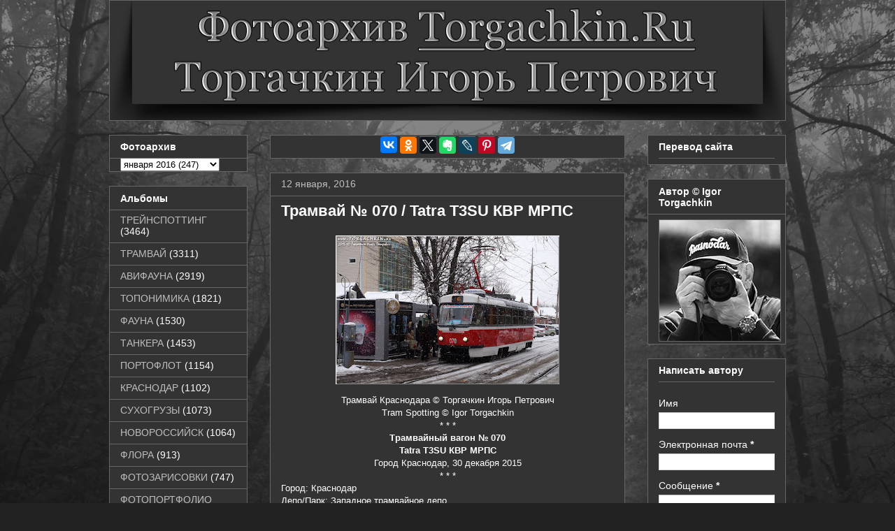

--- FILE ---
content_type: text/html; charset=UTF-8
request_url: https://www.torgachkin.ru/2016/01/070-tatra-t3su.html
body_size: 15962
content:
<!DOCTYPE html>
<html class='v2' dir='ltr' xmlns='http://www.w3.org/1999/xhtml' xmlns:b='http://www.google.com/2005/gml/b' xmlns:data='http://www.google.com/2005/gml/data' xmlns:expr='http://www.google.com/2005/gml/expr'>
<head>
<link href='https://www.blogger.com/static/v1/widgets/335934321-css_bundle_v2.css' rel='stylesheet' type='text/css'/>
<script type='text/javascript'><![CDATA[<!--/*<body>
  <b:section id="navbar" class="navbar" maxwidgets="1" showaddelement="no">
    <b:widget type="Navbar" id="Navbar1" locked="yes"/>
  </b:section>
*/-->]]></script>
<meta content='IE=EmulateIE7' http-equiv='X-UA-Compatible'/>
<meta content='width=1100' name='viewport'/>
<meta content='text/html; charset=UTF-8' http-equiv='Content-Type'/>
<meta content='blogger' name='generator'/>
<link href='https://www.torgachkin.ru/favicon.ico' rel='icon' type='image/x-icon'/>
<link href='https://www.torgachkin.ru/2016/01/070-tatra-t3su.html' rel='canonical'/>
<link rel="alternate" type="application/atom+xml" title="Фотоархив Торгачкин Игорь Петрович &#169; Igor Torgachkin Photo Archive - Atom" href="https://www.torgachkin.ru/feeds/posts/default" />
<link rel="alternate" type="application/rss+xml" title="Фотоархив Торгачкин Игорь Петрович &#169; Igor Torgachkin Photo Archive - RSS" href="https://www.torgachkin.ru/feeds/posts/default?alt=rss" />
<link rel="service.post" type="application/atom+xml" title="Фотоархив Торгачкин Игорь Петрович &#169; Igor Torgachkin Photo Archive - Atom" href="https://www.blogger.com/feeds/7238524114670716551/posts/default" />

<link rel="alternate" type="application/atom+xml" title="Фотоархив Торгачкин Игорь Петрович &#169; Igor Torgachkin Photo Archive - Atom" href="https://www.torgachkin.ru/feeds/1201551914665083137/comments/default" />
<!--Can't find substitution for tag [blog.ieCssRetrofitLinks]-->
<link href='https://blogger.googleusercontent.com/img/b/R29vZ2xl/AVvXsEgwNkRUUQslpayw-2OrgBuOhAZkHzsg_O7zPCES-DvaUyjbKgKYq41ChfnwK0q7pdqPidgjkLLTyU1S9mtsxbGD1rytsAkbSUXe8fDLRa-8zQZHQ9SY6hTKrFbWZLDPjhYt2f-0ZNIbA2Rj/s320/Torgachkin%253DB37%253D8-DSC05766.jpg' rel='image_src'/>
<meta content='https://www.torgachkin.ru/2016/01/070-tatra-t3su.html' property='og:url'/>
<meta content='Трамвай № 070 / Tatra T3SU КВР МРПС' property='og:title'/>
<meta content='Фотоархив, Торгачкин Игорь Петрович, Igor Torgachkin, Photo Archive, Новороссийск, Краснодар,' property='og:description'/>
<meta content='https://blogger.googleusercontent.com/img/b/R29vZ2xl/AVvXsEgwNkRUUQslpayw-2OrgBuOhAZkHzsg_O7zPCES-DvaUyjbKgKYq41ChfnwK0q7pdqPidgjkLLTyU1S9mtsxbGD1rytsAkbSUXe8fDLRa-8zQZHQ9SY6hTKrFbWZLDPjhYt2f-0ZNIbA2Rj/w1200-h630-p-k-no-nu/Torgachkin%253DB37%253D8-DSC05766.jpg' property='og:image'/>
<title>Фотоархив Торгачкин Игорь Петрович &#169; Igor Torgachkin Photo Archive: Трамвай &#8470; 070 / Tatra T3SU КВР МРПС</title>
<style id='page-skin-1' type='text/css'><!--
/*
-----------------------------------------------
Blogger Template Style
Name:     Awesome Inc.
Designer: Tina Chen
URL:      tinachen.org
----------------------------------------------- */
.feed-links {display: none; }
img.big {
cursor: pointer;
max-width: 500px;
}
img.big:hover {
max-width: none;
}
/* Variable definitions
====================
<Variable name="keycolor" description="Main Color" type="color" default="#ffffff"/>
<Group description="Page" selector="body">
<Variable name="body.font" description="Font" type="font"
default="normal normal 13px Arial, Tahoma, Helvetica, FreeSans, sans-serif"/>
<Variable name="body.background.color" description="Background Color" type="color" default="#000000"/>
<Variable name="body.text.color" description="Text Color" type="color" default="#ffffff"/>
</Group>
<Group description="Links" selector=".main-inner">
<Variable name="link.color" description="Link Color" type="color" default="#888888"/>
<Variable name="link.visited.color" description="Visited Color" type="color" default="#444444"/>
<Variable name="link.hover.color" description="Hover Color" type="color" default="#cccccc"/>
</Group>
<Group description="Blog Title" selector=".header h1">
<Variable name="header.font" description="Title Font" type="font"
default="normal bold 40px Arial, Tahoma, Helvetica, FreeSans, sans-serif"/>
<Variable name="header.text.color" description="Title Color" type="color" default="#ffffff" />
<Variable name="header.background.color" description="Header Background" type="color" default="transparent" />
</Group>
<Group description="Blog Description" selector=".header .description">
<Variable name="description.font" description="Font" type="font"
default="normal normal 14px Arial, Tahoma, Helvetica, FreeSans, sans-serif"/>
<Variable name="description.text.color" description="Text Color" type="color"
default="#ffffff" />
</Group>
<Group description="Tabs Text" selector=".tabs-inner .widget li a">
<Variable name="tabs.font" description="Font" type="font"
default="normal bold 14px Arial, Tahoma, Helvetica, FreeSans, sans-serif"/>
<Variable name="tabs.text.color" description="Text Color" type="color" default="#ffffff"/>
<Variable name="tabs.selected.text.color" description="Selected Color" type="color" default="#ffffff"/>
</Group>
<Group description="Tabs Background" selector=".tabs-outer .PageList">
<Variable name="tabs.background.color" description="Background Color" type="color" default="#141414"/>
<Variable name="tabs.selected.background.color" description="Selected Color" type="color" default="#444444"/>
<Variable name="tabs.border.color" description="Border Color" type="color" default="#666666"/>
</Group>
<Group description="Date Header" selector=".main-inner .widget h2.date-header, .main-inner .widget h2.date-header span">
<Variable name="date.font" description="Font" type="font"
default="normal normal 14px Arial, Tahoma, Helvetica, FreeSans, sans-serif"/>
<Variable name="date.text.color" description="Text Color" type="color" default="#666666"/>
<Variable name="date.border.color" description="Border Color" type="color" default="#666666"/>
</Group>
<Group description="Post Title" selector="h3.post-title, h4, h3.post-title a">
<Variable name="post.title.font" description="Font" type="font"
default="normal bold 22px Arial, Tahoma, Helvetica, FreeSans, sans-serif"/>
<Variable name="post.title.text.color" description="Text Color" type="color" default="#ffffff"/>
</Group>
<Group description="Post Background" selector=".post">
<Variable name="post.background.color" description="Background Color" type="color" default="#333333" />
<Variable name="post.border.color" description="Border Color" type="color" default="#666666" />
<Variable name="post.border.bevel.color" description="Bevel Color" type="color" default="#666666"/>
</Group>
<Group description="Gadget Title" selector="h2">
<Variable name="widget.title.font" description="Font" type="font"
default="normal bold 14px Arial, Tahoma, Helvetica, FreeSans, sans-serif"/>
<Variable name="widget.title.text.color" description="Text Color" type="color" default="#ffffff"/>
</Group>
<Group description="Gadget Text" selector=".sidebar .widget">
<Variable name="widget.font" description="Font" type="font"
default="normal normal 14px Arial, Tahoma, Helvetica, FreeSans, sans-serif"/>
<Variable name="widget.text.color" description="Text Color" type="color" default="#ffffff"/>
<Variable name="widget.alternate.text.color" description="Alternate Color" type="color" default="#666666"/>
</Group>
<Group description="Gadget Links" selector=".sidebar .widget">
<Variable name="widget.link.color" description="Link Color" type="color" default="#bebebe"/>
<Variable name="widget.link.visited.color" description="Visited Color" type="color" default="#bebebe"/>
<Variable name="widget.link.hover.color" description="Hover Color" type="color" default="#bebebe"/>
</Group>
<Group description="Gadget Background" selector=".sidebar .widget">
<Variable name="widget.background.color" description="Background Color" type="color" default="#141414"/>
<Variable name="widget.border.color" description="Border Color" type="color" default="#222222"/>
<Variable name="widget.border.bevel.color" description="Bevel Color" type="color" default="#000000"/>
</Group>
<Group description="Sidebar Background" selector=".column-left-inner .column-right-inner">
<Variable name="widget.outer.background.color" description="Background Color" type="color" default="transparent" />
</Group>
<Group description="Images" selector=".main-inner">
<Variable name="image.background.color" description="Background Color" type="color" default="transparent"/>
<Variable name="image.border.color" description="Border Color" type="color" default="transparent"/>
</Group>
<Group description="Feed" selector=".blog-feeds">
<Variable name="feed.text.color" description="Text Color" type="color" default="#ffffff"/>
</Group>
<Group description="Feed Links" selector=".blog-feeds">
<Variable name="feed.link.color" description="Link Color" type="color" default="#bebebe"/>
<Variable name="feed.link.visited.color" description="Visited Color" type="color" default="#bebebe"/>
<Variable name="feed.link.hover.color" description="Hover Color" type="color" default="#bebebe"/>
</Group>
<Group description="Pager" selector=".blog-pager">
<Variable name="pager.background.color" description="Background Color" type="color" default="#333333" />
</Group>
<Group description="Footer" selector=".footer-outer">
<Variable name="footer.background.color" description="Background Color" type="color" default="#333333" />
<Variable name="footer.text.color" description="Text Color" type="color" default="#ffffff" />
</Group>
<Variable name="title.shadow.spread" description="Title Shadow" type="length" default="-1px"/>
<Variable name="body.background" description="Body Background" type="background"
color="#222222"
default="$(color) none repeat scroll top left"/>
<Variable name="body.background.gradient.cap" description="Body Gradient Cap" type="url"
default="none"/>
<Variable name="body.background.size" description="Body Background Size" type="string" default="auto"/>
<Variable name="tabs.background.gradient" description="Tabs Background Gradient" type="url"
default="none"/>
<Variable name="header.background.gradient" description="Header Background Gradient" type="url" default="none" />
<Variable name="header.padding.top" description="Header Top Padding" type="length" default="22px" />
<Variable name="header.margin.top" description="Header Top Margin" type="length" default="0" />
<Variable name="header.margin.bottom" description="Header Bottom Margin" type="length" default="0" />
<Variable name="widget.padding.top" description="Widget Padding Top" type="length" default="8px" />
<Variable name="widget.padding.side" description="Widget Padding Side" type="length" default="15px" />
<Variable name="widget.outer.margin.top" description="Widget Top Margin" type="length" default="0" />
<Variable name="widget.outer.background.gradient" description="Gradient" type="url" default="none" />
<Variable name="widget.border.radius" description="Gadget Border Radius" type="length" default="0" />
<Variable name="outer.shadow.spread" description="Outer Shadow Size" type="length" default="0" />
<Variable name="date.header.border.radius.top" description="Date Header Border Radius Top" type="length" default="0" />
<Variable name="date.header.position" description="Date Header Position" type="length" default="30px" />
<Variable name="date.space" description="Date Space" type="length" default="20px" />
<Variable name="date.position" description="Date Float" type="string" default="static" />
<Variable name="date.padding.bottom" description="Date Padding Bottom" type="length" default="0" />
<Variable name="date.border.size" description="Date Border Size" type="length" default="0" />
<Variable name="date.background" description="Date Background" type="background" color="transparent"
default="$(color) none no-repeat scroll top left" />
<Variable name="date.first.border.radius.top" description="Date First top radius" type="length" default="0" />
<Variable name="date.last.space.bottom" description="Date Last Space Bottom" type="length"
default="20px" />
<Variable name="date.last.border.radius.bottom" description="Date Last bottom radius" type="length" default="0" />
<Variable name="post.first.padding.top" description="First Post Padding Top" type="length" default="0" />
<Variable name="image.shadow.spread" description="Image Shadow Size" type="length" default="0"/>
<Variable name="image.border.radius" description="Image Border Radius" type="length" default="0"/>
<Variable name="separator.outdent" description="Separator Outdent" type="length" default="15px" />
<Variable name="title.separator.border.size" description="Widget Title Border Size" type="length" default="1px" />
<Variable name="list.separator.border.size" description="List Separator Border Size" type="length" default="1px" />
<Variable name="shadow.spread" description="Shadow Size" type="length" default="0"/>
<Variable name="startSide" description="Side where text starts in blog language" type="automatic" default="left"/>
<Variable name="endSide" description="Side where text ends in blog language" type="automatic" default="right"/>
<Variable name="date.side" description="Side where date header is placed" type="string" default="right"/>
<Variable name="pager.border.radius.top" description="Pager Border Top Radius" type="length" default="0" />
<Variable name="pager.space.top" description="Pager Top Space" type="length" default="1em" />
<Variable name="footer.background.gradient" description="Background Gradient" type="url" default="none" />
*/
/* Content
----------------------------------------------- */
body {
font: normal normal 13px Arial, Tahoma, Helvetica, FreeSans, sans-serif;
color: #ffffff;
background: #222222 url(https://blogger.googleusercontent.com/img/b/R29vZ2xl/AVvXsEg2uwZm78HMvFrFxpRn1VPlrTxXSLXPWnx6C8s999BAdvzS63QamfPicpXwjcbOQ-y4jjE2mM4Bu0eQ6WOJ5_aAnegWk-VvjA4nV9mZE806wT6z6HEssWHrfihwH7F0sELQnVbAOb9N5MkaCalJXbacFnkrZ_pr8s67zja8yLbKo15qHUqZmUU1BI9B/s1600/torfon.jpg) no-repeat fixed top center;
background-size: cover;
}
html body .content-outer {
min-width: 0;
max-width: 100%;
width: 100%;
}
a:link {
text-decoration: none;
color: #bebebe;
}
a:visited {
text-decoration: none;
color: #bebebe;
}
a:hover {
text-decoration: underline;
color: #bebebe;
}
.body-fauxcolumn-outer .cap-top {
position: absolute;
z-index: 1;
height: 276px;
width: 100%;
background: transparent none repeat-x scroll top left;
_background-image: none;
}
/* Columns
----------------------------------------------- */
.content-inner {
padding: 0;
}
.header-inner .section {
margin: 0 16px;
}
.tabs-inner .section {
margin: 0 16px;
}
.main-inner {
padding-top: 20px;
}
.main-inner .column-center-inner,
.main-inner .column-left-inner,
.main-inner .column-right-inner {
padding: 0 5px;
}
*+html body .main-inner .column-center-inner {
margin-top: -20px;
}
#layout .main-inner .column-center-inner {
margin-top: 0;
}
/* Header
----------------------------------------------- */
.header-outer {
margin: 0 0 0 0;
background: transparent none repeat scroll 0 0;
}
.Header h1 {
font: normal bold 40px Arial, Tahoma, Helvetica, FreeSans, sans-serif;
color: #ffffff;
text-shadow: 0 0 -1px #000000;
}
.Header h1 a {
color: #ffffff;
}
.Header .description {
font: normal normal 14px Arial, Tahoma, Helvetica, FreeSans, sans-serif;
color: #ffffff;
}
.header-inner .Header .titlewrapper,
.header-inner .Header .descriptionwrapper {
padding-left: 0;
padding-right: 0;
margin-bottom: 0;
}
.header-inner .Header .titlewrapper {
padding-top: 22px;
}
/* Tabs
----------------------------------------------- */
.tabs-outer {
overflow: hidden;
position: relative;
background: transparent none repeat scroll 0 0;
}
#layout .tabs-outer {
overflow: visible;
}
.tabs-cap-top, .tabs-cap-bottom {
position: absolute;
width: 100%;
border-top: 1px solid transparent;
}
.tabs-cap-bottom {
bottom: 0;
}
.tabs-inner .widget li a {
display: inline-block;
margin: 0;
padding: .6em 1.5em;
font: normal bold 14px Arial, Tahoma, Helvetica, FreeSans, sans-serif;
color: #ffffff;
border-top: 1px solid transparent;
border-bottom: 1px solid transparent;
border-left: 1px solid transparent;
}
.tabs-inner .widget li:last-child a {
border-right: 1px solid transparent;
}
.tabs-inner .widget li.selected a, .tabs-inner .widget li a:hover {
background: #ffffff none repeat-x scroll 0 -100px;
color: #ffffff;
}
/* Headings
----------------------------------------------- */
h2 {
font: normal bold 14px Arial, Tahoma, Helvetica, FreeSans, sans-serif;
color: #ffffff;
}
/* Widgets
----------------------------------------------- */
.main-inner .section {
margin: 0 27px;
padding: 0;
}
.main-inner .column-left-outer,
.main-inner .column-right-outer {
margin-top: 0;
}
#layout .main-inner .column-left-outer,
#layout .main-inner .column-right-outer {
margin-top: 0;
}
.main-inner .column-left-inner,
.main-inner .column-right-inner {
background: transparent none repeat 0 0;
-moz-box-shadow: 0 0 0 rgba(0, 0, 0, .2);
-webkit-box-shadow: 0 0 0 rgba(0, 0, 0, .2);
-goog-ms-box-shadow: 0 0 0 rgba(0, 0, 0, .2);
box-shadow: 0 0 0 rgba(0, 0, 0, .2);
-moz-border-radius: 0;
-webkit-border-radius: 0;
-goog-ms-border-radius: 0;
border-radius: 0;
}
#layout .main-inner .column-left-inner,
#layout .main-inner .column-right-inner {
margin-top: 0;
}
.sidebar .widget {
font: normal normal 14px Arial, Tahoma, Helvetica, FreeSans, sans-serif;
color: #ffffff;
}
.sidebar .widget a:link {
color: #bebebe;
}
.sidebar .widget a:visited {
color: #bebebe;
}
.sidebar .widget a:hover {
color: #bebebe;
}
.sidebar .widget h2 {
text-shadow: 0 0 -1px #000000;
}
.main-inner .widget {
background-color: #333333;
border: 1px solid #666666;
padding: 0 15px 0px;
margin: 20px -16px;
-moz-box-shadow: 0 0 0 rgba(0, 0, 0, .2);
-webkit-box-shadow: 0 0 0 rgba(0, 0, 0, .2);
-goog-ms-box-shadow: 0 0 0 rgba(0, 0, 0, .2);
box-shadow: 0 0 0 rgba(0, 0, 0, .2);
-moz-border-radius: 0;
-webkit-border-radius: 0;
-goog-ms-border-radius: 0;
border-radius: 0;
}
#HTML1, #HTML3, #HTML4 {  padding: 0 15px 5px;}
.main-inner .widget h2 {
margin: 0 -15px;
padding: .6em 15px .5em;
border-bottom: 1px solid #333333;
}
.footer-inner .widget h2 {
padding: 0 0 .4em;
border-bottom: 1px solid #333333;
}
.main-inner .widget h2 + div, .footer-inner .widget h2 + div {
border-top: 1px solid #666666;
padding-top: 8px;
}
.main-inner .widget .widget-content {
margin: 0 -15px;
padding: 7px 15px 0;
}
.main-inner .widget ul, .main-inner .widget #ArchiveList ul.flat {
margin: -8px -15px 0;
padding: 0;
list-style: none;
}
.main-inner .widget #ArchiveList {
margin: -8px 0 0;
}
.main-inner .widget ul li, .main-inner .widget #ArchiveList ul.flat li {
padding: .5em 15px;
text-indent: 0;
color: #ffffff;
border-top: 1px solid #666666;
border-bottom: 1px solid #333333;
}
.main-inner .widget #ArchiveList ul li {
padding-top: .25em;
padding-bottom: .25em;
}
.main-inner .widget ul li:first-child, .main-inner .widget #ArchiveList ul.flat li:first-child {
border-top: none;
}
.main-inner .widget ul li:last-child, .main-inner .widget #ArchiveList ul.flat li:last-child {
border-bottom: none;
}
.post-body {
position: relative;
text-align: justify;
}
.main-inner .widget .post-body ul {
padding: 0 2.5em;
margin: .5em 0;
list-style: disc;
}
.main-inner .widget .post-body ul li {
padding: 0.25em 0;
margin-bottom: .25em;
color: #ffffff;
border: none;
}
.footer-inner .widget ul {
padding: 0;
list-style: none;
}
.widget .zippy {
color: #ffffff;
}
/* Posts
----------------------------------------------- */
body .main-inner .Blog {
padding: 0;
margin-bottom: 1em;
background-color: transparent;
border: none;
-moz-box-shadow: 0 0 0 rgba(0, 0, 0, 0);
-webkit-box-shadow: 0 0 0 rgba(0, 0, 0, 0);
-goog-ms-box-shadow: 0 0 0 rgba(0, 0, 0, 0);
box-shadow: 0 0 0 rgba(0, 0, 0, 0);
}
.main-inner .section:last-child .Blog:last-child {
padding: 0;
margin-bottom: 1em;
}
.main-inner .widget h2.date-header {
margin: 0 -15px 1px;
padding: 0 0 0 0;
font: normal normal 14px Arial, Tahoma, Helvetica, FreeSans, sans-serif;
color: #bebebe;
background: transparent none no-repeat scroll top left;
border-top: 0 solid #666666;
border-bottom: 1px solid #333333;
-moz-border-radius-topleft: 0;
-moz-border-radius-topright: 0;
-webkit-border-top-left-radius: 0;
-webkit-border-top-right-radius: 0;
border-top-left-radius: 0;
border-top-right-radius: 0;
position: static;
bottom: 100%;
right: 30px;
text-shadow: 0 0 -1px #000000;
}
.main-inner .widget h2.date-header span {
font: normal normal 14px Arial, Tahoma, Helvetica, FreeSans, sans-serif;
display: block;
padding: .5em 15px;
border-left: 0 solid #666666;
border-right: 0 solid #666666;
}
.date-outer {
position: relative;
margin: 20px 0 20px;
padding: 0 15px;
background-color: #333333;
border: 1px solid #666666;
-moz-box-shadow: 0 0 0 rgba(0, 0, 0, .2);
-webkit-box-shadow: 0 0 0 rgba(0, 0, 0, .2);
-goog-ms-box-shadow: 0 0 0 rgba(0, 0, 0, .2);
box-shadow: 0 0 0 rgba(0, 0, 0, .2);
-moz-border-radius: 0;
-webkit-border-radius: 0;
-goog-ms-border-radius: 0;
border-radius: 0;
}
.date-outer:first-child {
margin-top: 0;
}
.date-outer:last-child {
margin-bottom: 20px;
-moz-border-radius-bottomleft: 0;
-moz-border-radius-bottomright: 0;
-webkit-border-bottom-left-radius: 0;
-webkit-border-bottom-right-radius: 0;
-goog-ms-border-bottom-left-radius: 0;
-goog-ms-border-bottom-right-radius: 0;
border-bottom-left-radius: 0;
border-bottom-right-radius: 0;
}
.date-posts {
margin: 0 -15px;
padding: 0 15px;
clear: both;
}
.post-outer, .inline-ad {
border-top: 1px solid #666666;
margin: 0 -15px;
padding: 15px 15px;
}
.post-outer {
padding-bottom: 10px;
}
.post-outer:first-child {
padding-top: 0;
border-top: none;
}
.post-outer:last-child, .inline-ad:last-child {
border-bottom: none;
}
.post-body {
position: relative;
}
.post-body img {
padding: 8px;
background: #333333;
border: 1px solid #333333;
-moz-box-shadow: 0 0 0 rgba(0, 0, 0, .2);
-webkit-box-shadow: 0 0 0 rgba(0, 0, 0, .2);
box-shadow: 0 0 0 rgba(0, 0, 0, .2);
-moz-border-radius: 0;
-webkit-border-radius: 0;
border-radius: 0;
}
h3.post-title, h4 {
font: normal bold 22px Arial, Tahoma, Helvetica, FreeSans, sans-serif;
color: #ffffff;
}
h3.post-title a {
font: normal bold 22px Arial, Tahoma, Helvetica, FreeSans, sans-serif;
color: #ffffff;
}
h3.post-title a:hover {
color: #bebebe;
text-decoration: underline;
}
.post-header {
margin: 0 0 1em;
}
.post-body {
line-height: 1.4;
}
.post-outer h2 {
color: #ffffff;
}
.post-footer {
margin: 1.5em 0 0;
}
#blog-pager {
padding: 15px;
font-size: 120%;
background-color: #333333;
border: 1px solid #666666;
-moz-box-shadow: 0 0 0 rgba(0, 0, 0, .2);
-webkit-box-shadow: 0 0 0 rgba(0, 0, 0, .2);
-goog-ms-box-shadow: 0 0 0 rgba(0, 0, 0, .2);
box-shadow: 0 0 0 rgba(0, 0, 0, .2);
-moz-border-radius: 0;
-webkit-border-radius: 0;
-goog-ms-border-radius: 0;
border-radius: 0;
-moz-border-radius-topleft: 0;
-moz-border-radius-topright: 0;
-webkit-border-top-left-radius: 0;
-webkit-border-top-right-radius: 0;
-goog-ms-border-top-left-radius: 0;
-goog-ms-border-top-right-radius: 0;
border-top-left-radius: 0;
border-top-right-radius-topright: 0;
margin-top: 1em;
}
.blog-feeds, .post-feeds {
margin: 1em 0;
text-align: center;
color: #ffffff;
}
.blog-feeds a, .post-feeds a {
color: #cccccc;
}
.blog-feeds a:visited, .post-feeds a:visited {
color: #cccccc;
}
.blog-feeds a:hover, .post-feeds a:hover {
color: #ffffff;
}
.post-outer .comments {
margin-top: 2em;
}
/* Footer
----------------------------------------------- */
.footer-outer {
margin: -0 0 -1px;
padding: 0 0 0;
color: #ffffff;
overflow: hidden;
}
.footer-fauxborder-left {
border-top: 1px solid #666666;
background: #333333 none repeat scroll 0 0;
-moz-box-shadow: 0 0 0 rgba(0, 0, 0, .2);
-webkit-box-shadow: 0 0 0 rgba(0, 0, 0, .2);
-goog-ms-box-shadow: 0 0 0 rgba(0, 0, 0, .2);
box-shadow: 0 0 0 rgba(0, 0, 0, .2);
margin: 0 -0;
}
/* Mobile
----------------------------------------------- */
*+html body.mobile .main-inner .column-center-inner {
margin-top: 0;
}
.mobile .main-inner .widget {
padding: 0 0 15px;
}
.mobile .main-inner .widget h2 + div,
.mobile .footer-inner .widget h2 + div {
border-top: none;
padding-top: 0;
}
.mobile .footer-inner .widget h2 {
padding: 0.5em 0;
border-bottom: none;
}
.mobile .main-inner .widget .widget-content {
margin: 0;
padding: 7px 0 0;
}
.mobile .main-inner .widget ul,
.mobile .main-inner .widget #ArchiveList ul.flat {
margin: 0 -15px 0;
}
.mobile .main-inner .widget h2.date-header {
right: 0;
}
.mobile .date-header span {
padding: 0.4em 0;
}
.mobile .date-outer:first-child {
margin-bottom: 0;
border: 1px solid #666666;
-moz-border-radius-topleft: 0;
-moz-border-radius-topright: 0;
-webkit-border-top-left-radius: 0;
-webkit-border-top-right-radius: 0;
-goog-ms-border-top-left-radius: 0;
-goog-ms-border-top-right-radius: 0;
border-top-left-radius: 0;
border-top-right-radius: 0;
}
.mobile .date-outer {
border-color: #666666;
border-width: 0 1px 1px;
}
.mobile .date-outer:last-child {
margin-bottom: 0;
}
.mobile .main-inner {
padding: 0;
}
.mobile .header-inner .section {
margin: 0;
}
.mobile .blog-posts {
padding: 0 10px;
}
.mobile .post-outer, .mobile .inline-ad {
padding: 5px 0;
}
.mobile .tabs-inner .section {
margin: 0 10px;
}
.mobile .main-inner .widget h2 {
margin: 0;
padding: 0;
}
.mobile .main-inner .widget h2.date-header span {
padding: 0;
}
.mobile .main-inner .widget .widget-content {
margin: 0;
padding: 7px 0 0;
}
.mobile #blog-pager {
border: 1px solid transparent;
background: #333333 none repeat scroll 0 0;
}
.mobile .main-inner .column-left-inner,
.mobile .main-inner .column-right-inner {
background: transparent none repeat 0 0;
-moz-box-shadow: none;
-webkit-box-shadow: none;
-goog-ms-box-shadow: none;
box-shadow: none;
}
.mobile .date-posts {
margin: 0;
padding: 0;
}
.mobile .footer-fauxborder-left {
margin: 0;
border-top: inherit;
}
.mobile .main-inner .section:last-child .Blog:last-child {
margin-bottom: 0;
}
.mobile-index-contents {
color: #ffffff;
}
.mobile .mobile-link-button {
background: #bebebe none repeat scroll 0 0;
}
.mobile-link-button a:link, .mobile-link-button a:visited {
color: #333333;
}
body.mobile {
background-size: auto;
}
.showpageNum a {
padding: 3px 8px;
margin:0 4px;
text-decoration: none;
border:1px solid #999;
-webkit-border-radius:3px;-moz-border-radius:3px;
background: #999;
color:#fff;
}
.showpageOf {
margin:0 8px 0 0;
}
.showpageNum a:hover {
border:1px solid #888;
background: #ccc;
}
.showpagePoint {
color:#fff;
text-shadow:0 1px 2px #333;
padding: 3px 8px;
margin: 2px;
font-weight: 700;
-webkit-border-radius:3px;-moz-border-radius:3px;
border:1px solid #999;
background: #666;
text-decoration: none;
}

--></style>
<style id='template-skin-1' type='text/css'><!--
body {
min-width: 1000px;
}
.content-outer, .content-fauxcolumn-outer, .region-inner {
min-width: 1000px;
max-width: 1000px;
_width: 1000px;
}
.main-inner .columns {
padding-left: 230px;
padding-right: 230px;
}
.main-inner .fauxcolumn-center-outer {
left: 230px;
right: 230px;
/* IE6 does not respect left and right together */
_width: expression(this.parentNode.offsetWidth -
parseInt("230px") -
parseInt("230px") + 'px');
}
.main-inner .fauxcolumn-left-outer {
width: 230px;
}
.main-inner .fauxcolumn-right-outer {
width: 230px;
}
.main-inner .column-left-outer {
width: 230px;
right: 100%;
margin-left: -230px;
}
.main-inner .column-right-outer {
width: 230px;
margin-right: -230px;
}
#layout {
min-width: 0;
}
#layout .content-outer {
min-width: 0;
width: 800px;
}
#layout .region-inner {
min-width: 0;
width: auto;
}
--></style>
<script src='https://ajax.googleapis.com/ajax/libs/jquery/3.1.0/jquery.min.js'></script>
<link href='https://www.blogger.com/dyn-css/authorization.css?targetBlogID=7238524114670716551&amp;zx=e173386d-4233-486b-b2f2-72d29d04ca92' media='none' onload='if(media!=&#39;all&#39;)media=&#39;all&#39;' rel='stylesheet'/><noscript><link href='https://www.blogger.com/dyn-css/authorization.css?targetBlogID=7238524114670716551&amp;zx=e173386d-4233-486b-b2f2-72d29d04ca92' rel='stylesheet'/></noscript>
<meta name='google-adsense-platform-account' content='ca-host-pub-1556223355139109'/>
<meta name='google-adsense-platform-domain' content='blogspot.com'/>

<!-- data-ad-client=ca-pub-6367002238606937 -->

</head>
<body class='loading'>
<div class='body-fauxcolumns'>
<div class='fauxcolumn-outer body-fauxcolumn-outer'>
<div class='cap-top'>
<div class='cap-left'></div>
<div class='cap-right'></div>
</div>
<div class='fauxborder-left'>
<div class='fauxborder-right'></div>
<div class='fauxcolumn-inner'>
</div>
</div>
<div class='cap-bottom'>
<div class='cap-left'></div>
<div class='cap-right'></div>
</div>
</div>
</div>
<div class='content'>
<div class='content-fauxcolumns'>
<div class='fauxcolumn-outer content-fauxcolumn-outer'>
<div class='cap-top'>
<div class='cap-left'></div>
<div class='cap-right'></div>
</div>
<div class='fauxborder-left'>
<div class='fauxborder-right'></div>
<div class='fauxcolumn-inner'>
</div>
</div>
<div class='cap-bottom'>
<div class='cap-left'></div>
<div class='cap-right'></div>
</div>
</div>
</div>
<div class='content-outer'>
<div class='content-cap-top cap-top'>
<div class='cap-left'></div>
<div class='cap-right'></div>
</div>
<div class='fauxborder-left content-fauxborder-left'>
<div class='fauxborder-right content-fauxborder-right'></div>
<div class='content-inner'>
<header>
<div class='header-outer'>
<div class='header-cap-top cap-top'>
<div class='cap-left'></div>
<div class='cap-right'></div>
</div>
<div class='fauxborder-left header-fauxborder-left'>
<div class='fauxborder-right header-fauxborder-right'></div>
<div class='region-inner header-inner'>
<div class='header no-items section' id='header'></div>
</div>
</div>
<div class='header-cap-bottom cap-bottom'>
<div class='cap-left'></div>
<div class='cap-right'></div>
</div>
</div>
</header>
<div class='tabs-outer'>
<div class='tabs-cap-top cap-top'>
<div class='cap-left'></div>
<div class='cap-right'></div>
</div>
<div class='fauxborder-left tabs-fauxborder-left'>
<div class='fauxborder-right tabs-fauxborder-right'></div>
<div class='region-inner tabs-inner'>
<div class='tabs section' id='crosscol'><div class='widget Header' data-version='1' id='Header1'>
<div id='header-inner'>
<a href='https://www.torgachkin.ru/' style='display: block'>
<img alt='Фотоархив Торгачкин Игорь Петрович © Igor Torgachkin Photo Archive' height='173px; ' id='Header1_headerimg' src='https://blogger.googleusercontent.com/img/a/AVvXsEguznvNuqHAn3Ka5zzKK4M07Xza9-2Ca_1WoDHGFw9N6V884R_P6XmDVbK8_Jf1QInNfr7G3I8xS0j4VnAUHeXIuSfGT3RYblI2WUoDf2r6uqH0vjM_5IV7My1D4b_ek55b3ZWMEL_nGc_pKvz2EAn5VlybJD_11WJsE7VOzutWlmFSWSNp5RZY8armiz7t=s968' style='display: block' width='968px; '/>
</a>
</div>
</div></div>
<div class='tabs no-items section' id='crosscol-overflow'></div>
</div>
</div>
<div class='tabs-cap-bottom cap-bottom'>
<div class='cap-left'></div>
<div class='cap-right'></div>
</div>
</div>
<div class='main-outer'>
<div class='main-cap-top cap-top'>
<div class='cap-left'></div>
<div class='cap-right'></div>
</div>
<div class='fauxborder-left main-fauxborder-left'>
<div class='fauxborder-right main-fauxborder-right'></div>
<div class='region-inner main-inner'>
<div class='columns fauxcolumns'>
<div class='fauxcolumn-outer fauxcolumn-center-outer'>
<div class='cap-top'>
<div class='cap-left'></div>
<div class='cap-right'></div>
</div>
<div class='fauxborder-left'>
<div class='fauxborder-right'></div>
<div class='fauxcolumn-inner'>
</div>
</div>
<div class='cap-bottom'>
<div class='cap-left'></div>
<div class='cap-right'></div>
</div>
</div>
<div class='fauxcolumn-outer fauxcolumn-left-outer'>
<div class='cap-top'>
<div class='cap-left'></div>
<div class='cap-right'></div>
</div>
<div class='fauxborder-left'>
<div class='fauxborder-right'></div>
<div class='fauxcolumn-inner'>
</div>
</div>
<div class='cap-bottom'>
<div class='cap-left'></div>
<div class='cap-right'></div>
</div>
</div>
<div class='fauxcolumn-outer fauxcolumn-right-outer'>
<div class='cap-top'>
<div class='cap-left'></div>
<div class='cap-right'></div>
</div>
<div class='fauxborder-left'>
<div class='fauxborder-right'></div>
<div class='fauxcolumn-inner'>
</div>
</div>
<div class='cap-bottom'>
<div class='cap-left'></div>
<div class='cap-right'></div>
</div>
</div>
<!-- corrects IE6 width calculation -->
<div class='columns-inner'>
<div class='column-center-outer'>
<div class='column-center-inner'>
<div class='main section' id='main'><div class='widget HTML' data-version='1' id='HTML3'>
<div class='widget-content'>
<script charset='utf-8' src='//yastatic.net/es5-shims/0.0.2/es5-shims.min.js' type='text/javascript'></script>
<script charset='utf-8' src='//yastatic.net/share2/share.js' type='text/javascript'></script>
<div align='center' class='ya-share2' data-counter='' data-image='' data-services='vkontakte,facebook,odnoklassniki,gplus,twitter,evernote,lj,pinterest,telegram'></div>
</div>
<div class='clear'></div>
</div><div class='widget Blog' data-version='1' id='Blog1'>
<div class='blog-posts hfeed'>
<!--Can't find substitution for tag [defaultAdStart]-->

          <div class="date-outer">
        
<h2 class='date-header'><span>12 января, 2016</span></h2>

          <div class="date-posts">
        
<div class='post-outer'>
<div class='post hentry'>
<a name='1201551914665083137'></a>
<h3 class='post-title entry-title'>
Трамвай &#8470; 070 / Tatra T3SU КВР МРПС
</h3>
<div class='post-header'>
<div class='post-header-line-1'></div>
</div>
<div class='post-body entry-content' id='animated-thumbnail' itemprop='articleBody'>
<div dir="ltr" style="text-align: left;" trbidi="on">
<div class="separator" style="clear: both; text-align: center;">
<a href="https://blogger.googleusercontent.com/img/b/R29vZ2xl/AVvXsEgwNkRUUQslpayw-2OrgBuOhAZkHzsg_O7zPCES-DvaUyjbKgKYq41ChfnwK0q7pdqPidgjkLLTyU1S9mtsxbGD1rytsAkbSUXe8fDLRa-8zQZHQ9SY6hTKrFbWZLDPjhYt2f-0ZNIbA2Rj/s1600/Torgachkin%253DB37%253D8-DSC05766.jpg" imageanchor="1" style="margin-left: 1em; margin-right: 1em;"><img border="0" height="213" src="https://blogger.googleusercontent.com/img/b/R29vZ2xl/AVvXsEgwNkRUUQslpayw-2OrgBuOhAZkHzsg_O7zPCES-DvaUyjbKgKYq41ChfnwK0q7pdqPidgjkLLTyU1S9mtsxbGD1rytsAkbSUXe8fDLRa-8zQZHQ9SY6hTKrFbWZLDPjhYt2f-0ZNIbA2Rj/s320/Torgachkin%253DB37%253D8-DSC05766.jpg" width="320" /></a></div>
<div style="text-align: center;">
Трамвай Краснодара &#169; Торгачкин Игорь Петрович</div>
<div style="text-align: center;">
Tram Spotting &#169; Igor Torgachkin</div>
<div style="text-align: center;">
* * *</div>
<div style="text-align: center;">
<b>Трамвайный вагон &#8470; 070</b></div>
<div style="text-align: center;">
<b>Tatra T3SU КВР МРПС</b></div>
<div style="text-align: center;">
Город Краснодар, 30 декабря 2015</div>
<div style="text-align: center;">
* * *</div>
Город:<span class="Apple-tab-span" style="white-space: pre;"> </span>Краснодар<br />
Депо/Парк:<span class="Apple-tab-span" style="white-space: pre;"> </span>Западное трамвайное депо<br />
Модель:<span class="Apple-tab-span" style="white-space: pre;"> </span>Tatra T3SU КВР МРПС<br />
Построен:<span class="Apple-tab-span" style="white-space: pre;"> </span>1984<br />
Заводской &#8470;:<span class="Apple-tab-span" style="white-space: pre;"> </span>173661<br />
Текущее состояние:<span class="Apple-tab-span" style="white-space: pre;"> </span> Действующий<br />
Назначение:<span class="Apple-tab-span" style="white-space: pre;"> </span>Пассажирский<br />
<i>* Примечание: До 10.2015 - Tatra T3SU</i><br />
<i>КВР - Капитально-восстановительный ремонт</i><br />
<i>МРПС - Мастерские по ремонту подвижного состава</i><br />
<i>(Краснодарское трамвайно-троллейбусное управление)</i><br />
<div style="text-align: center;">
* * *</div>
<div style="text-align: center;">
<b>Tatra T3SU</b></div>
<div style="text-align: center;">
<i>(SU - Soviet Union, Советский Союз)</i></div>
<b>Tatra T3SU</b> - чешский высокопольный четырёхосный трамвайный вагон с системой управления РКСУ, выпускавшийся серийно предприятием CKD Tatra-Smichov с 1963 по 1987 годы. Второй, по массовости (после 71-605) трамвайный вагон в мире, получивший широкое распространение в СССР, Чехословакии, ГДР, Югославии и Румынии. Вагон T3 продолжает оставаться основным типом подвижного состава во многих городах Восточной Европы и бывшего СССР, а с момента окончания производства появилось огромное количество модернизаций и "клонов" этого вагона. В СССР были поставлено в общей сложности 11 368 вагонов T3SU. Это уникальный случай - поставка вагонов этого типа в Советский Союз стала крупнейшей в мире серией одинаковых трамваев, проданных в одну страну. Однако данный факт имел и оборотную сторону: СССР как основной заказчик завода ЧКД слишком долго требовал одного и только одного типа вагона, что сильно замедлило разработку новых серий, и прежде всего T5.<br />
<div style="text-align: center;">
* * *<br />
Другие фото по ссылке:<br />
<b><i><a href="http://www.torgachkin.ru/2016/09/070-tatra-t3su-29-2016.html" target="_blank">Трамвай &#8470; 070 / Tatra T3SU КВР МРПС /&nbsp;</a></i></b><br />
<b><i><a href="http://www.torgachkin.ru/2016/09/070-tatra-t3su-29-2016.html" target="_blank">29 августа 2016</a></i></b><br />
* * *</div>
</div>
</div>
<div class='post-footer'>
<div class='post-footer-line post-footer-line-1'><span class='post-author vcard'>
Фотограф:
<span class='fn'>Igor Torgachkin</span>
</span>
<span class='post-timestamp'>
в
<a class='timestamp-link' href='https://www.torgachkin.ru/2016/01/070-tatra-t3su.html' rel='bookmark' title='permanent link'><abbr class='published' title='2016-01-12T22:59:00+03:00'>22:59</abbr></a>
</span>
<span class='post-comment-link'>
</span>
<span class='post-icons'>
</span>
<span class='post-backlinks post-comment-link'>
</span>
</div>
<div class='post-footer-line post-footer-line-2'><span class='post-labels'>
Тема:
<a href='https://www.torgachkin.ru/search/label/%D0%A2%D0%A0%D0%90%D0%9C%D0%92%D0%90%D0%99?&max-results=5' rel='tag'>ТРАМВАЙ</a>
</span>
</div>
<div class='post-footer-line post-footer-line-3'><span class='reaction-buttons'>
</span>
</div>
</div>
</div>
<div class='comments' id='comments'>
<a name='comments'></a>
<div id='backlinks-container'>
<div id='Blog1_backlinks-container'>
</div>
</div>
</div>
</div>

        </div></div>
      
<!--Can't find substitution for tag [adEnd]-->
</div>
<div class='post-feeds'>
</div>
</div><div class='widget HTML' data-version='1' id='HTML1'>
<div class='widget-content'>
<table border="0" style="width: 550px; height: 25px;">
    <tbody>
        <tr>
            <td style="text-align: left;"><a href="#">Наверх</a></td>
            <td style="text-align: left;">      <a href="http://www.torgachkin.ru/">Главная</a></td>
            <td style="text-align: left;"><a href="?m=1">PDA</a></td>
        </tr>
    </tbody>
</table>
</div>
<div class='clear'></div>
</div></div>
</div>
</div>
<div class='column-left-outer'>
<div class='column-left-inner'>
<aside>
<div class='sidebar section' id='sidebar-left-1'><div class='widget BlogArchive' data-version='1' id='BlogArchive1'>
<h2>Фотоархив</h2>
<div class='widget-content'>
<div id='ArchiveList'>
<div id='BlogArchive1_ArchiveList'>
<select id='BlogArchive1_ArchiveMenu'>
<option value=''>Фотоархив</option>
<option value='https://www.torgachkin.ru/2011/05/'>мая 2011 (30)</option>
<option value='https://www.torgachkin.ru/2011/06/'>июня 2011 (209)</option>
<option value='https://www.torgachkin.ru/2011/07/'>июля 2011 (96)</option>
<option value='https://www.torgachkin.ru/2011/08/'>августа 2011 (70)</option>
<option value='https://www.torgachkin.ru/2011/09/'>сентября 2011 (57)</option>
<option value='https://www.torgachkin.ru/2011/10/'>октября 2011 (32)</option>
<option value='https://www.torgachkin.ru/2011/11/'>ноября 2011 (33)</option>
<option value='https://www.torgachkin.ru/2011/12/'>декабря 2011 (36)</option>
<option value='https://www.torgachkin.ru/2012/01/'>января 2012 (38)</option>
<option value='https://www.torgachkin.ru/2012/02/'>февраля 2012 (59)</option>
<option value='https://www.torgachkin.ru/2012/03/'>марта 2012 (88)</option>
<option value='https://www.torgachkin.ru/2012/04/'>апреля 2012 (57)</option>
<option value='https://www.torgachkin.ru/2012/05/'>мая 2012 (62)</option>
<option value='https://www.torgachkin.ru/2012/06/'>июня 2012 (55)</option>
<option value='https://www.torgachkin.ru/2012/07/'>июля 2012 (69)</option>
<option value='https://www.torgachkin.ru/2012/08/'>августа 2012 (48)</option>
<option value='https://www.torgachkin.ru/2012/09/'>сентября 2012 (64)</option>
<option value='https://www.torgachkin.ru/2012/10/'>октября 2012 (67)</option>
<option value='https://www.torgachkin.ru/2012/11/'>ноября 2012 (71)</option>
<option value='https://www.torgachkin.ru/2012/12/'>декабря 2012 (87)</option>
<option value='https://www.torgachkin.ru/2013/01/'>января 2013 (96)</option>
<option value='https://www.torgachkin.ru/2013/02/'>февраля 2013 (93)</option>
<option value='https://www.torgachkin.ru/2013/03/'>марта 2013 (117)</option>
<option value='https://www.torgachkin.ru/2013/04/'>апреля 2013 (91)</option>
<option value='https://www.torgachkin.ru/2013/05/'>мая 2013 (117)</option>
<option value='https://www.torgachkin.ru/2013/06/'>июня 2013 (131)</option>
<option value='https://www.torgachkin.ru/2013/07/'>июля 2013 (113)</option>
<option value='https://www.torgachkin.ru/2013/08/'>августа 2013 (137)</option>
<option value='https://www.torgachkin.ru/2013/09/'>сентября 2013 (124)</option>
<option value='https://www.torgachkin.ru/2013/10/'>октября 2013 (93)</option>
<option value='https://www.torgachkin.ru/2013/11/'>ноября 2013 (170)</option>
<option value='https://www.torgachkin.ru/2013/12/'>декабря 2013 (149)</option>
<option value='https://www.torgachkin.ru/2014/01/'>января 2014 (153)</option>
<option value='https://www.torgachkin.ru/2014/02/'>февраля 2014 (101)</option>
<option value='https://www.torgachkin.ru/2014/03/'>марта 2014 (141)</option>
<option value='https://www.torgachkin.ru/2014/04/'>апреля 2014 (113)</option>
<option value='https://www.torgachkin.ru/2014/05/'>мая 2014 (163)</option>
<option value='https://www.torgachkin.ru/2014/06/'>июня 2014 (195)</option>
<option value='https://www.torgachkin.ru/2014/07/'>июля 2014 (180)</option>
<option value='https://www.torgachkin.ru/2014/08/'>августа 2014 (137)</option>
<option value='https://www.torgachkin.ru/2014/09/'>сентября 2014 (209)</option>
<option value='https://www.torgachkin.ru/2014/10/'>октября 2014 (149)</option>
<option value='https://www.torgachkin.ru/2014/11/'>ноября 2014 (108)</option>
<option value='https://www.torgachkin.ru/2014/12/'>декабря 2014 (195)</option>
<option value='https://www.torgachkin.ru/2015/01/'>января 2015 (217)</option>
<option value='https://www.torgachkin.ru/2015/02/'>февраля 2015 (207)</option>
<option value='https://www.torgachkin.ru/2015/03/'>марта 2015 (174)</option>
<option value='https://www.torgachkin.ru/2015/04/'>апреля 2015 (153)</option>
<option value='https://www.torgachkin.ru/2015/05/'>мая 2015 (270)</option>
<option value='https://www.torgachkin.ru/2015/06/'>июня 2015 (209)</option>
<option value='https://www.torgachkin.ru/2015/07/'>июля 2015 (303)</option>
<option value='https://www.torgachkin.ru/2015/08/'>августа 2015 (273)</option>
<option value='https://www.torgachkin.ru/2015/09/'>сентября 2015 (217)</option>
<option value='https://www.torgachkin.ru/2015/10/'>октября 2015 (239)</option>
<option value='https://www.torgachkin.ru/2015/11/'>ноября 2015 (132)</option>
<option value='https://www.torgachkin.ru/2015/12/'>декабря 2015 (179)</option>
<option value='https://www.torgachkin.ru/2016/01/'>января 2016 (247)</option>
<option value='https://www.torgachkin.ru/2016/02/'>февраля 2016 (96)</option>
<option value='https://www.torgachkin.ru/2016/03/'>марта 2016 (184)</option>
<option value='https://www.torgachkin.ru/2016/04/'>апреля 2016 (170)</option>
<option value='https://www.torgachkin.ru/2016/05/'>мая 2016 (217)</option>
<option value='https://www.torgachkin.ru/2016/06/'>июня 2016 (119)</option>
<option value='https://www.torgachkin.ru/2016/07/'>июля 2016 (90)</option>
<option value='https://www.torgachkin.ru/2016/08/'>августа 2016 (80)</option>
<option value='https://www.torgachkin.ru/2016/09/'>сентября 2016 (254)</option>
<option value='https://www.torgachkin.ru/2016/10/'>октября 2016 (186)</option>
<option value='https://www.torgachkin.ru/2016/11/'>ноября 2016 (155)</option>
<option value='https://www.torgachkin.ru/2016/12/'>декабря 2016 (74)</option>
<option value='https://www.torgachkin.ru/2017/01/'>января 2017 (74)</option>
<option value='https://www.torgachkin.ru/2017/02/'>февраля 2017 (106)</option>
<option value='https://www.torgachkin.ru/2017/03/'>марта 2017 (132)</option>
<option value='https://www.torgachkin.ru/2017/04/'>апреля 2017 (143)</option>
<option value='https://www.torgachkin.ru/2017/05/'>мая 2017 (135)</option>
<option value='https://www.torgachkin.ru/2017/06/'>июня 2017 (123)</option>
<option value='https://www.torgachkin.ru/2017/07/'>июля 2017 (149)</option>
<option value='https://www.torgachkin.ru/2017/08/'>августа 2017 (167)</option>
<option value='https://www.torgachkin.ru/2017/09/'>сентября 2017 (122)</option>
<option value='https://www.torgachkin.ru/2017/10/'>октября 2017 (156)</option>
<option value='https://www.torgachkin.ru/2017/11/'>ноября 2017 (140)</option>
<option value='https://www.torgachkin.ru/2017/12/'>декабря 2017 (140)</option>
<option value='https://www.torgachkin.ru/2018/01/'>января 2018 (71)</option>
<option value='https://www.torgachkin.ru/2018/02/'>февраля 2018 (121)</option>
<option value='https://www.torgachkin.ru/2018/03/'>марта 2018 (108)</option>
<option value='https://www.torgachkin.ru/2018/04/'>апреля 2018 (107)</option>
<option value='https://www.torgachkin.ru/2018/05/'>мая 2018 (98)</option>
<option value='https://www.torgachkin.ru/2018/06/'>июня 2018 (87)</option>
<option value='https://www.torgachkin.ru/2018/07/'>июля 2018 (104)</option>
<option value='https://www.torgachkin.ru/2018/08/'>августа 2018 (133)</option>
<option value='https://www.torgachkin.ru/2018/09/'>сентября 2018 (140)</option>
<option value='https://www.torgachkin.ru/2018/10/'>октября 2018 (118)</option>
<option value='https://www.torgachkin.ru/2018/11/'>ноября 2018 (111)</option>
<option value='https://www.torgachkin.ru/2018/12/'>декабря 2018 (95)</option>
<option value='https://www.torgachkin.ru/2019/01/'>января 2019 (83)</option>
<option value='https://www.torgachkin.ru/2019/02/'>февраля 2019 (135)</option>
<option value='https://www.torgachkin.ru/2019/03/'>марта 2019 (87)</option>
<option value='https://www.torgachkin.ru/2019/04/'>апреля 2019 (105)</option>
<option value='https://www.torgachkin.ru/2019/05/'>мая 2019 (111)</option>
<option value='https://www.torgachkin.ru/2019/06/'>июня 2019 (97)</option>
<option value='https://www.torgachkin.ru/2019/07/'>июля 2019 (114)</option>
<option value='https://www.torgachkin.ru/2019/08/'>августа 2019 (106)</option>
<option value='https://www.torgachkin.ru/2019/09/'>сентября 2019 (113)</option>
<option value='https://www.torgachkin.ru/2019/10/'>октября 2019 (106)</option>
<option value='https://www.torgachkin.ru/2019/11/'>ноября 2019 (87)</option>
<option value='https://www.torgachkin.ru/2019/12/'>декабря 2019 (39)</option>
<option value='https://www.torgachkin.ru/2020/01/'>января 2020 (54)</option>
<option value='https://www.torgachkin.ru/2020/02/'>февраля 2020 (135)</option>
<option value='https://www.torgachkin.ru/2020/03/'>марта 2020 (151)</option>
<option value='https://www.torgachkin.ru/2020/04/'>апреля 2020 (6)</option>
<option value='https://www.torgachkin.ru/2020/05/'>мая 2020 (53)</option>
<option value='https://www.torgachkin.ru/2020/06/'>июня 2020 (151)</option>
<option value='https://www.torgachkin.ru/2020/07/'>июля 2020 (146)</option>
<option value='https://www.torgachkin.ru/2020/08/'>августа 2020 (92)</option>
<option value='https://www.torgachkin.ru/2020/09/'>сентября 2020 (209)</option>
<option value='https://www.torgachkin.ru/2020/10/'>октября 2020 (259)</option>
<option value='https://www.torgachkin.ru/2020/11/'>ноября 2020 (182)</option>
<option value='https://www.torgachkin.ru/2020/12/'>декабря 2020 (77)</option>
<option value='https://www.torgachkin.ru/2021/01/'>января 2021 (230)</option>
<option value='https://www.torgachkin.ru/2021/02/'>февраля 2021 (129)</option>
<option value='https://www.torgachkin.ru/2021/03/'>марта 2021 (150)</option>
<option value='https://www.torgachkin.ru/2021/04/'>апреля 2021 (222)</option>
<option value='https://www.torgachkin.ru/2021/05/'>мая 2021 (226)</option>
<option value='https://www.torgachkin.ru/2021/06/'>июня 2021 (99)</option>
<option value='https://www.torgachkin.ru/2021/07/'>июля 2021 (107)</option>
<option value='https://www.torgachkin.ru/2021/08/'>августа 2021 (45)</option>
<option value='https://www.torgachkin.ru/2021/09/'>сентября 2021 (104)</option>
<option value='https://www.torgachkin.ru/2021/10/'>октября 2021 (143)</option>
<option value='https://www.torgachkin.ru/2021/11/'>ноября 2021 (184)</option>
<option value='https://www.torgachkin.ru/2021/12/'>декабря 2021 (114)</option>
<option value='https://www.torgachkin.ru/2022/01/'>января 2022 (165)</option>
<option value='https://www.torgachkin.ru/2022/02/'>февраля 2022 (65)</option>
<option value='https://www.torgachkin.ru/2022/03/'>марта 2022 (71)</option>
<option value='https://www.torgachkin.ru/2022/04/'>апреля 2022 (128)</option>
<option value='https://www.torgachkin.ru/2022/05/'>мая 2022 (122)</option>
<option value='https://www.torgachkin.ru/2022/06/'>июня 2022 (41)</option>
<option value='https://www.torgachkin.ru/2022/07/'>июля 2022 (95)</option>
<option value='https://www.torgachkin.ru/2022/08/'>августа 2022 (11)</option>
<option value='https://www.torgachkin.ru/2022/09/'>сентября 2022 (25)</option>
<option value='https://www.torgachkin.ru/2022/10/'>октября 2022 (97)</option>
<option value='https://www.torgachkin.ru/2022/11/'>ноября 2022 (152)</option>
<option value='https://www.torgachkin.ru/2022/12/'>декабря 2022 (142)</option>
<option value='https://www.torgachkin.ru/2023/01/'>января 2023 (143)</option>
<option value='https://www.torgachkin.ru/2023/02/'>февраля 2023 (309)</option>
<option value='https://www.torgachkin.ru/2023/03/'>марта 2023 (201)</option>
<option value='https://www.torgachkin.ru/2023/04/'>апреля 2023 (107)</option>
<option value='https://www.torgachkin.ru/2023/05/'>мая 2023 (127)</option>
<option value='https://www.torgachkin.ru/2023/06/'>июня 2023 (117)</option>
<option value='https://www.torgachkin.ru/2023/07/'>июля 2023 (77)</option>
<option value='https://www.torgachkin.ru/2023/08/'>августа 2023 (100)</option>
<option value='https://www.torgachkin.ru/2023/09/'>сентября 2023 (101)</option>
<option value='https://www.torgachkin.ru/2023/10/'>октября 2023 (142)</option>
<option value='https://www.torgachkin.ru/2023/11/'>ноября 2023 (107)</option>
<option value='https://www.torgachkin.ru/2023/12/'>декабря 2023 (90)</option>
<option value='https://www.torgachkin.ru/2024/01/'>января 2024 (111)</option>
<option value='https://www.torgachkin.ru/2024/02/'>февраля 2024 (136)</option>
<option value='https://www.torgachkin.ru/2024/03/'>марта 2024 (148)</option>
<option value='https://www.torgachkin.ru/2024/04/'>апреля 2024 (121)</option>
<option value='https://www.torgachkin.ru/2024/05/'>мая 2024 (43)</option>
<option value='https://www.torgachkin.ru/2024/06/'>июня 2024 (59)</option>
<option value='https://www.torgachkin.ru/2024/07/'>июля 2024 (33)</option>
<option value='https://www.torgachkin.ru/2024/08/'>августа 2024 (66)</option>
<option value='https://www.torgachkin.ru/2024/09/'>сентября 2024 (130)</option>
<option value='https://www.torgachkin.ru/2024/10/'>октября 2024 (162)</option>
<option value='https://www.torgachkin.ru/2024/11/'>ноября 2024 (159)</option>
<option value='https://www.torgachkin.ru/2024/12/'>декабря 2024 (126)</option>
<option value='https://www.torgachkin.ru/2025/01/'>января 2025 (95)</option>
<option value='https://www.torgachkin.ru/2025/02/'>февраля 2025 (123)</option>
<option value='https://www.torgachkin.ru/2025/03/'>марта 2025 (133)</option>
<option value='https://www.torgachkin.ru/2025/04/'>апреля 2025 (146)</option>
<option value='https://www.torgachkin.ru/2025/05/'>мая 2025 (187)</option>
<option value='https://www.torgachkin.ru/2025/06/'>июня 2025 (193)</option>
<option value='https://www.torgachkin.ru/2025/07/'>июля 2025 (188)</option>
<option value='https://www.torgachkin.ru/2025/08/'>августа 2025 (176)</option>
<option value='https://www.torgachkin.ru/2025/09/'>сентября 2025 (126)</option>
<option value='https://www.torgachkin.ru/2025/10/'>октября 2025 (171)</option>
<option value='https://www.torgachkin.ru/2025/11/'>ноября 2025 (135)</option>
<option value='https://www.torgachkin.ru/2025/12/'>декабря 2025 (115)</option>
<option value='https://www.torgachkin.ru/2026/01/'>января 2026 (108)</option>
</select>
</div>
</div>
<div class='clear'></div>
</div>
</div><div class='widget Label' data-version='1' id='Label1'>
<h2>Альбомы</h2>
<div class='widget-content list-label-widget-content'>
<ul>
<li>
<a dir='ltr' href='https://www.torgachkin.ru/search/label/%D0%A2%D0%A0%D0%95%D0%99%D0%9D%D0%A1%D0%9F%D0%9E%D0%A2%D0%A2%D0%98%D0%9D%D0%93?&max-results=5'>ТРЕЙНСПОТТИНГ</a>
<span dir='ltr'>(3464)</span>
</li>
<li>
<a dir='ltr' href='https://www.torgachkin.ru/search/label/%D0%A2%D0%A0%D0%90%D0%9C%D0%92%D0%90%D0%99?&max-results=5'>ТРАМВАЙ</a>
<span dir='ltr'>(3311)</span>
</li>
<li>
<a dir='ltr' href='https://www.torgachkin.ru/search/label/%D0%90%D0%92%D0%98%D0%A4%D0%90%D0%A3%D0%9D%D0%90?&max-results=5'>АВИФАУНА</a>
<span dir='ltr'>(2919)</span>
</li>
<li>
<a dir='ltr' href='https://www.torgachkin.ru/search/label/%D0%A2%D0%9E%D0%9F%D0%9E%D0%9D%D0%98%D0%9C%D0%98%D0%9A%D0%90?&max-results=5'>ТОПОНИМИКА</a>
<span dir='ltr'>(1821)</span>
</li>
<li>
<a dir='ltr' href='https://www.torgachkin.ru/search/label/%D0%A4%D0%90%D0%A3%D0%9D%D0%90?&max-results=5'>ФАУНА</a>
<span dir='ltr'>(1530)</span>
</li>
<li>
<a dir='ltr' href='https://www.torgachkin.ru/search/label/%D0%A2%D0%90%D0%9D%D0%9A%D0%95%D0%A0%D0%90?&max-results=5'>ТАНКЕРА</a>
<span dir='ltr'>(1453)</span>
</li>
<li>
<a dir='ltr' href='https://www.torgachkin.ru/search/label/%D0%9F%D0%9E%D0%A0%D0%A2%D0%9E%D0%A4%D0%9B%D0%9E%D0%A2?&max-results=5'>ПОРТОФЛОТ</a>
<span dir='ltr'>(1154)</span>
</li>
<li>
<a dir='ltr' href='https://www.torgachkin.ru/search/label/%D0%9A%D0%A0%D0%90%D0%A1%D0%9D%D0%9E%D0%94%D0%90%D0%A0?&max-results=5'>КРАСНОДАР</a>
<span dir='ltr'>(1102)</span>
</li>
<li>
<a dir='ltr' href='https://www.torgachkin.ru/search/label/%D0%A1%D0%A3%D0%A5%D0%9E%D0%93%D0%A0%D0%A3%D0%97%D0%AB?&max-results=5'>СУХОГРУЗЫ</a>
<span dir='ltr'>(1073)</span>
</li>
<li>
<a dir='ltr' href='https://www.torgachkin.ru/search/label/%D0%9D%D0%9E%D0%92%D0%9E%D0%A0%D0%9E%D0%A1%D0%A1%D0%98%D0%99%D0%A1%D0%9A?&max-results=5'>НОВОРОССИЙСК</a>
<span dir='ltr'>(1064)</span>
</li>
<li>
<a dir='ltr' href='https://www.torgachkin.ru/search/label/%D0%A4%D0%9B%D0%9E%D0%A0%D0%90?&max-results=5'>ФЛОРА</a>
<span dir='ltr'>(913)</span>
</li>
<li>
<a dir='ltr' href='https://www.torgachkin.ru/search/label/%D0%A4%D0%9E%D0%A2%D0%9E%D0%97%D0%90%D0%A0%D0%98%D0%A1%D0%9E%D0%92%D0%9A%D0%98?&max-results=5'>ФОТОЗАРИСОВКИ</a>
<span dir='ltr'>(747)</span>
</li>
<li>
<a dir='ltr' href='https://www.torgachkin.ru/search/label/%D0%A4%D0%9E%D0%A2%D0%9E%D0%9F%D0%9E%D0%A0%D0%A2%D0%A4%D0%9E%D0%9B%D0%98%D0%9E?&max-results=5'>ФОТОПОРТФОЛИО</a>
<span dir='ltr'>(526)</span>
</li>
<li>
<a dir='ltr' href='https://www.torgachkin.ru/search/label/SHIPSPOTTING?&max-results=5'>SHIPSPOTTING</a>
<span dir='ltr'>(382)</span>
</li>
<li>
<a dir='ltr' href='https://www.torgachkin.ru/search/label/%D0%A4%D0%9E%D0%A2%D0%9E-%D0%92%D0%9C%D0%A4?&max-results=5'>ФОТО-ВМФ</a>
<span dir='ltr'>(356)</span>
</li>
<li>
<a dir='ltr' href='https://www.torgachkin.ru/search/label/%D0%9F%D0%A2%D0%98%D0%A6%D0%AB%20%D0%9D%D0%9E%D0%92%D0%9E%D0%A0%D0%9E%D0%A1%D0%A1%D0%98%D0%99%D0%A1%D0%9A%D0%90?&max-results=5'>ПТИЦЫ НОВОРОССИЙСКА</a>
<span dir='ltr'>(247)</span>
</li>
<li>
<a dir='ltr' href='https://www.torgachkin.ru/search/label/%D0%9B%D0%AE%D0%9A%D0%98?&max-results=5'>ЛЮКИ</a>
<span dir='ltr'>(242)</span>
</li>
</ul>
<div class='clear'></div>
</div>
</div><div class='widget Stats' data-version='1' id='Stats1'>
<h2>Счётчик посещений</h2>
<div class='widget-content'>
<div id='Stats1_content' style='display: none;'>
<span class='counter-wrapper text-counter-wrapper' id='Stats1_totalCount'>
</span>
<div class='clear'></div>
</div>
</div>
</div></div>
</aside>
</div>
</div>
<div class='column-right-outer'>
<div class='column-right-inner'>
<aside>
<div class='sidebar section' id='sidebar-right-1'><div class='widget Translate' data-version='1' id='Translate1'>
<h2 class='title'>Перевод сайта</h2>
<div id='google_translate_element'></div>
<script>
    function googleTranslateElementInit() {
      new google.translate.TranslateElement({
        pageLanguage: 'ru',
        autoDisplay: 'true',
        layout: google.translate.TranslateElement.InlineLayout.SIMPLE
      }, 'google_translate_element');
    }
  </script>
<script src='//translate.google.com/translate_a/element.js?cb=googleTranslateElementInit'></script>
<div class='clear'></div>
</div><div class='widget HTML' data-version='1' id='HTML5'>
<h2 class='title'>Автор &#169; Igor Torgachkin</h2>
<div class='widget-content'>
<a href="https://www.torgachkin.ru/p/igor-torgachkin.html" title="Торгачкин Игорь Петрович &#169; Igor Torgachkin" target="_blank"><img src="https://blogger.googleusercontent.com/img/b/R29vZ2xl/AVvXsEjWObG4n8P8_J2orFQOULWUHYrm-GKmn8omY98zkUE0BJonx9Ti_K2jw2zbEnsmEypBTa_MWxeefc8h6TNPkxoCiB2q5TCt7eXaCY99x9C6S04oJbvwgNp_cdQxDfV4SfUHkem0aCZiYSKCFbFc86EERBwW-7Lwt5YYtoTtFfScN2Xa57ks5Iqp799qikdD/s175/Igor%20Torgachkin_FotoBlog_175.png" style="border: 0 !important; background: transparent;"/></a>
</div>
<div class='clear'></div>
</div><div class='widget ContactForm' data-version='1' id='ContactForm1'>
<h2 class='title'>Написать автору</h2>
<div class='contact-form-widget'>
<div class='form'>
<form name='contact-form'>
<p></p>
Имя
<br/>
<input class='contact-form-name' id='ContactForm1_contact-form-name' name='name' size='30' type='text' value=''/>
<p></p>
Электронная почта
<span style='font-weight: bolder;'>*</span>
<br/>
<input class='contact-form-email' id='ContactForm1_contact-form-email' name='email' size='30' type='text' value=''/>
<p></p>
Сообщение
<span style='font-weight: bolder;'>*</span>
<br/>
<textarea class='contact-form-email-message' cols='25' id='ContactForm1_contact-form-email-message' name='email-message' rows='5'></textarea>
<p></p>
<input class='contact-form-button contact-form-button-submit' id='ContactForm1_contact-form-submit' type='button' value='Отправить'/>
<p></p>
<div style='text-align: center; max-width: 222px; width: 100%'>
<p class='contact-form-error-message' id='ContactForm1_contact-form-error-message'></p>
<p class='contact-form-success-message' id='ContactForm1_contact-form-success-message'></p>
</div>
</form>
</div>
</div>
<div class='clear'></div>
</div><div class='widget HTML' data-version='1' id='HTML4'>
<h2 class='title'>Поиск по сайту</h2>
<div class='widget-content'>
<script async src="https://cse.google.com/cse.js?cx=f30b9e4808f484ae0">
</script>
<div class="gcse-search"></div>
</div>
<div class='clear'></div>
</div></div>
</aside>
</div>
</div>
</div>
<div style='clear: both'></div>
<!-- columns -->
</div>
<!-- main -->
</div>
</div>
<div class='main-cap-bottom cap-bottom'>
<div class='cap-left'></div>
<div class='cap-right'></div>
</div>
</div>
<footer>
<div class='footer-outer'>
<div class='footer-cap-top cap-top'>
<div class='cap-left'></div>
<div class='cap-right'></div>
</div>
<div class='fauxborder-left footer-fauxborder-left'>
<div class='fauxborder-right footer-fauxborder-right'></div>
<div class='region-inner footer-inner'>
<div class='foot no-items section' id='footer-1'></div>
<table border='0' cellpadding='0' cellspacing='0' class='section-columns columns-3'>
<tbody>
<tr>
<td class='first columns-cell'>
<div class='foot section' id='footer-2-1'><div class='widget HTML' data-version='1' id='HTML7'>
<div class='widget-content'>
<a href="http://www.torgachkin.ru/p/birdsnovorossiysk.html" title="Фотоатлас Птицы Новороссийска &#169; Торгачкин Игорь Петрович" target="_blank"><img src="https://blogger.googleusercontent.com/img/b/R29vZ2xl/AVvXsEhXY_qP8aqpOV4px2omjS9GxK0C-wMtDRjt2YC8NMeoTgKc2OC5U2FmJsfCnoHym5qcNvbBh4qwIakjuwjXRJ5pWqGxs8RntSzCcpm5wHvmXfVBFlGDZSA0ylm4XWWUnhHJ3WcWPydaBzY/s1600/Birds-novorossiysk_.png" style="border: 0 !important; background: transparent;"/></a>
</div>
<div class='clear'></div>
</div></div>
</td>
<td class='columns-cell'>
<div class='foot section' id='footer-2-2'><div class='widget HTML' data-version='1' id='HTML6'>
<div class='widget-content'>
<a href="http://www.torgachkin.ru/p/igor-torgachkin.html" title="&#8226; Торгачкин Игорь Петрович &#169; Igor Torgachkin &#8226; Любитель Природы с фотоаппаратом в руках &#8226;" target="_blank"><img src="https://blogger.googleusercontent.com/img/b/R29vZ2xl/AVvXsEgYCbhMvtXu11tDH237gEHpMyqOS_Th0K4I4Js-oUdrf-4_As73Nbxk6H9FLsRXCWwis7Py71XqKxFzgX7HiUOwjYa954YvNec-q8I1dQ38otRT2T4tzMu5Ny2K41R7E9pUcxXOcaYGcxA/s1600/www_Torgachkin_Ru.png" style="border: 0 !important; background: transparent;"/></a>
</div>
<div class='clear'></div>
</div></div>
</td>
<td class='columns-cell'>
<div class='foot section' id='footer-2-3'><div class='widget HTML' data-version='1' id='HTML2'>
<div class='widget-content'>
<a href="http://www.torgachkin.ru/2015/04/avifauna-kuban-checklists.html" title="Список видов птиц Краснодарского края" target="_blank"><img src="https://blogger.googleusercontent.com/img/b/R29vZ2xl/AVvXsEjJCCrOOUJ8d3MushtP5uz6Cioybq5-ksVkzXogaNDmBuc0wF_6iypAESlbhh2OsrQrFhsgGkNK0LzYL-fvqafSOEfEPVCIqFwP8X3th2eyexsZYxiw_YewzKfvY4_c2KfwLqB3n21AdjE/s1600/Birds_kuban_.png" style="border: 0 !important; background: transparent;"/></a>
</div>
<div class='clear'></div>
</div></div>
</td>
</tr>
</tbody>
</table>
<!-- outside of the include in order to lock Attribution widget -->
<div class='foot no-items section' id='footer-3'></div>
</div>
</div>
<div class='footer-cap-bottom cap-bottom'>
<div class='cap-left'></div>
<div class='cap-right'></div>
</div>
</div>
</footer>
<!-- content -->
</div>
</div>
<div class='content-cap-bottom cap-bottom'>
<div class='cap-left'></div>
<div class='cap-right'></div>
</div>
</div>
</div>
<script type='text/javascript'>
    window.setTimeout(function() {
        document.body.className = document.body.className.replace('loading', '');
      }, 10);
  </script>
<script type='text/javascript'>
var ya_params = {/*Здесь параметры визита*/};
</script>
<div style='display:none;'><script type='text/javascript'>
(function(w, c) {
    (w[c] = w[c] || []).push(function() {
        try {
            w.yaCounter7198180 = new Ya.Metrika({id:7198180, enableAll: true,params:window.ya_params||{ }});
        }
        catch(e) { }
    });
})(window, "yandex_metrika_callbacks");
</script></div>
<script defer='defer' src='//mc.yandex.ru/metrika/watch.js' type='text/javascript'></script>
<noscript><div><img alt='' src='//mc.yandex.ru/watch/7198180' style='position:absolute; left:-9999px;'/></div></noscript>
<script src='https://cdn.jsdelivr.net/npm/lightgallery@1.6.11/dist/js/lightgallery-all.min.js'></script>
<link href='https://cdn.jsdelivr.net/npm/lightgallery@1.6.11/dist/css/lightgallery.css' rel='stylesheet'/>
<script type='text/javascript'>
//<![CDATA[
$(".entry-content").lightGallery({thumbnail:true,getCaptionFromTitleOrAlt:true,selector:"a[imageanchor]"});
//]]>
</script>

<script type="text/javascript" src="https://www.blogger.com/static/v1/widgets/2028843038-widgets.js"></script>
<script type='text/javascript'>
window['__wavt'] = 'AOuZoY6GALzm8i4pVYnECOE1Hwocng7BuQ:1769412228361';_WidgetManager._Init('//www.blogger.com/rearrange?blogID\x3d7238524114670716551','//www.torgachkin.ru/2016/01/070-tatra-t3su.html','7238524114670716551');
_WidgetManager._SetDataContext([{'name': 'blog', 'data': {'blogId': '7238524114670716551', 'title': '\u0424\u043e\u0442\u043e\u0430\u0440\u0445\u0438\u0432 \u0422\u043e\u0440\u0433\u0430\u0447\u043a\u0438\u043d \u0418\u0433\u043e\u0440\u044c \u041f\u0435\u0442\u0440\u043e\u0432\u0438\u0447 \xa9 Igor Torgachkin Photo Archive', 'url': 'https://www.torgachkin.ru/2016/01/070-tatra-t3su.html', 'canonicalUrl': 'https://www.torgachkin.ru/2016/01/070-tatra-t3su.html', 'homepageUrl': 'https://www.torgachkin.ru/', 'searchUrl': 'https://www.torgachkin.ru/search', 'canonicalHomepageUrl': 'https://www.torgachkin.ru/', 'blogspotFaviconUrl': 'https://www.torgachkin.ru/favicon.ico', 'bloggerUrl': 'https://www.blogger.com', 'hasCustomDomain': true, 'httpsEnabled': true, 'enabledCommentProfileImages': true, 'gPlusViewType': 'FILTERED_POSTMOD', 'adultContent': false, 'analyticsAccountNumber': '', 'encoding': 'UTF-8', 'locale': 'ru', 'localeUnderscoreDelimited': 'ru', 'languageDirection': 'ltr', 'isPrivate': false, 'isMobile': false, 'isMobileRequest': false, 'mobileClass': '', 'isPrivateBlog': false, 'isDynamicViewsAvailable': true, 'feedLinks': '\x3clink rel\x3d\x22alternate\x22 type\x3d\x22application/atom+xml\x22 title\x3d\x22\u0424\u043e\u0442\u043e\u0430\u0440\u0445\u0438\u0432 \u0422\u043e\u0440\u0433\u0430\u0447\u043a\u0438\u043d \u0418\u0433\u043e\u0440\u044c \u041f\u0435\u0442\u0440\u043e\u0432\u0438\u0447 \xa9 Igor Torgachkin Photo Archive - Atom\x22 href\x3d\x22https://www.torgachkin.ru/feeds/posts/default\x22 /\x3e\n\x3clink rel\x3d\x22alternate\x22 type\x3d\x22application/rss+xml\x22 title\x3d\x22\u0424\u043e\u0442\u043e\u0430\u0440\u0445\u0438\u0432 \u0422\u043e\u0440\u0433\u0430\u0447\u043a\u0438\u043d \u0418\u0433\u043e\u0440\u044c \u041f\u0435\u0442\u0440\u043e\u0432\u0438\u0447 \xa9 Igor Torgachkin Photo Archive - RSS\x22 href\x3d\x22https://www.torgachkin.ru/feeds/posts/default?alt\x3drss\x22 /\x3e\n\x3clink rel\x3d\x22service.post\x22 type\x3d\x22application/atom+xml\x22 title\x3d\x22\u0424\u043e\u0442\u043e\u0430\u0440\u0445\u0438\u0432 \u0422\u043e\u0440\u0433\u0430\u0447\u043a\u0438\u043d \u0418\u0433\u043e\u0440\u044c \u041f\u0435\u0442\u0440\u043e\u0432\u0438\u0447 \xa9 Igor Torgachkin Photo Archive - Atom\x22 href\x3d\x22https://www.blogger.com/feeds/7238524114670716551/posts/default\x22 /\x3e\n\n\x3clink rel\x3d\x22alternate\x22 type\x3d\x22application/atom+xml\x22 title\x3d\x22\u0424\u043e\u0442\u043e\u0430\u0440\u0445\u0438\u0432 \u0422\u043e\u0440\u0433\u0430\u0447\u043a\u0438\u043d \u0418\u0433\u043e\u0440\u044c \u041f\u0435\u0442\u0440\u043e\u0432\u0438\u0447 \xa9 Igor Torgachkin Photo Archive - Atom\x22 href\x3d\x22https://www.torgachkin.ru/feeds/1201551914665083137/comments/default\x22 /\x3e\n', 'meTag': '', 'adsenseClientId': 'ca-pub-6367002238606937', 'adsenseHostId': 'ca-host-pub-1556223355139109', 'adsenseHasAds': false, 'adsenseAutoAds': false, 'boqCommentIframeForm': true, 'loginRedirectParam': '', 'isGoogleEverywhereLinkTooltipEnabled': true, 'view': '', 'dynamicViewsCommentsSrc': '//www.blogblog.com/dynamicviews/4224c15c4e7c9321/js/comments.js', 'dynamicViewsScriptSrc': '//www.blogblog.com/dynamicviews/6e0d22adcfa5abea', 'plusOneApiSrc': 'https://apis.google.com/js/platform.js', 'disableGComments': true, 'interstitialAccepted': false, 'sharing': {'platforms': [{'name': '\u041f\u043e\u043b\u0443\u0447\u0438\u0442\u044c \u0441\u0441\u044b\u043b\u043a\u0443', 'key': 'link', 'shareMessage': '\u041f\u043e\u043b\u0443\u0447\u0438\u0442\u044c \u0441\u0441\u044b\u043b\u043a\u0443', 'target': ''}, {'name': 'Facebook', 'key': 'facebook', 'shareMessage': '\u041f\u043e\u0434\u0435\u043b\u0438\u0442\u044c\u0441\u044f \u0432 Facebook', 'target': 'facebook'}, {'name': '\u041d\u0430\u043f\u0438\u0441\u0430\u0442\u044c \u043e\u0431 \u044d\u0442\u043e\u043c \u0432 \u0431\u043b\u043e\u0433\u0435', 'key': 'blogThis', 'shareMessage': '\u041d\u0430\u043f\u0438\u0441\u0430\u0442\u044c \u043e\u0431 \u044d\u0442\u043e\u043c \u0432 \u0431\u043b\u043e\u0433\u0435', 'target': 'blog'}, {'name': 'X', 'key': 'twitter', 'shareMessage': '\u041f\u043e\u0434\u0435\u043b\u0438\u0442\u044c\u0441\u044f \u0432 X', 'target': 'twitter'}, {'name': 'Pinterest', 'key': 'pinterest', 'shareMessage': '\u041f\u043e\u0434\u0435\u043b\u0438\u0442\u044c\u0441\u044f \u0432 Pinterest', 'target': 'pinterest'}, {'name': '\u042d\u043b\u0435\u043a\u0442\u0440\u043e\u043d\u043d\u0430\u044f \u043f\u043e\u0447\u0442\u0430', 'key': 'email', 'shareMessage': '\u042d\u043b\u0435\u043a\u0442\u0440\u043e\u043d\u043d\u0430\u044f \u043f\u043e\u0447\u0442\u0430', 'target': 'email'}], 'disableGooglePlus': true, 'googlePlusShareButtonWidth': 0, 'googlePlusBootstrap': '\x3cscript type\x3d\x22text/javascript\x22\x3ewindow.___gcfg \x3d {\x27lang\x27: \x27ru\x27};\x3c/script\x3e'}, 'hasCustomJumpLinkMessage': true, 'jumpLinkMessage': '\u041f\u043e\u0434\u0440\u043e\u0431\u043d\u0435\u0435...', 'pageType': 'item', 'postId': '1201551914665083137', 'postImageThumbnailUrl': 'https://blogger.googleusercontent.com/img/b/R29vZ2xl/AVvXsEgwNkRUUQslpayw-2OrgBuOhAZkHzsg_O7zPCES-DvaUyjbKgKYq41ChfnwK0q7pdqPidgjkLLTyU1S9mtsxbGD1rytsAkbSUXe8fDLRa-8zQZHQ9SY6hTKrFbWZLDPjhYt2f-0ZNIbA2Rj/s72-c/Torgachkin%253DB37%253D8-DSC05766.jpg', 'postImageUrl': 'https://blogger.googleusercontent.com/img/b/R29vZ2xl/AVvXsEgwNkRUUQslpayw-2OrgBuOhAZkHzsg_O7zPCES-DvaUyjbKgKYq41ChfnwK0q7pdqPidgjkLLTyU1S9mtsxbGD1rytsAkbSUXe8fDLRa-8zQZHQ9SY6hTKrFbWZLDPjhYt2f-0ZNIbA2Rj/s320/Torgachkin%253DB37%253D8-DSC05766.jpg', 'pageName': '\u0422\u0440\u0430\u043c\u0432\u0430\u0439 \u2116 070 / Tatra T3SU \u041a\u0412\u0420 \u041c\u0420\u041f\u0421', 'pageTitle': '\u0424\u043e\u0442\u043e\u0430\u0440\u0445\u0438\u0432 \u0422\u043e\u0440\u0433\u0430\u0447\u043a\u0438\u043d \u0418\u0433\u043e\u0440\u044c \u041f\u0435\u0442\u0440\u043e\u0432\u0438\u0447 \xa9 Igor Torgachkin Photo Archive: \u0422\u0440\u0430\u043c\u0432\u0430\u0439 \u2116 070 / Tatra T3SU \u041a\u0412\u0420 \u041c\u0420\u041f\u0421', 'metaDescription': ''}}, {'name': 'features', 'data': {}}, {'name': 'messages', 'data': {'edit': '\u0418\u0437\u043c\u0435\u043d\u0438\u0442\u044c', 'linkCopiedToClipboard': '\u0421\u0441\u044b\u043b\u043a\u0430 \u0441\u043a\u043e\u043f\u0438\u0440\u043e\u0432\u0430\u043d\u0430 \u0432 \u0431\u0443\u0444\u0435\u0440 \u043e\u0431\u043c\u0435\u043d\u0430!', 'ok': '\u041e\u041a', 'postLink': '\u0421\u0441\u044b\u043b\u043a\u0430 \u043d\u0430 \u0441\u043e\u043e\u0431\u0449\u0435\u043d\u0438\u0435'}}, {'name': 'template', 'data': {'name': 'custom', 'localizedName': '\u0421\u0432\u043e\u0439 \u0432\u0430\u0440\u0438\u0430\u043d\u0442', 'isResponsive': false, 'isAlternateRendering': false, 'isCustom': true}}, {'name': 'view', 'data': {'classic': {'name': 'classic', 'url': '?view\x3dclassic'}, 'flipcard': {'name': 'flipcard', 'url': '?view\x3dflipcard'}, 'magazine': {'name': 'magazine', 'url': '?view\x3dmagazine'}, 'mosaic': {'name': 'mosaic', 'url': '?view\x3dmosaic'}, 'sidebar': {'name': 'sidebar', 'url': '?view\x3dsidebar'}, 'snapshot': {'name': 'snapshot', 'url': '?view\x3dsnapshot'}, 'timeslide': {'name': 'timeslide', 'url': '?view\x3dtimeslide'}, 'isMobile': false, 'title': '\u0422\u0440\u0430\u043c\u0432\u0430\u0439 \u2116 070 / Tatra T3SU \u041a\u0412\u0420 \u041c\u0420\u041f\u0421', 'description': '\u0424\u043e\u0442\u043e\u0430\u0440\u0445\u0438\u0432, \u0422\u043e\u0440\u0433\u0430\u0447\u043a\u0438\u043d \u0418\u0433\u043e\u0440\u044c \u041f\u0435\u0442\u0440\u043e\u0432\u0438\u0447, Igor Torgachkin, Photo Archive, \u041d\u043e\u0432\u043e\u0440\u043e\u0441\u0441\u0438\u0439\u0441\u043a, \u041a\u0440\u0430\u0441\u043d\u043e\u0434\u0430\u0440,', 'featuredImage': 'https://blogger.googleusercontent.com/img/b/R29vZ2xl/AVvXsEgwNkRUUQslpayw-2OrgBuOhAZkHzsg_O7zPCES-DvaUyjbKgKYq41ChfnwK0q7pdqPidgjkLLTyU1S9mtsxbGD1rytsAkbSUXe8fDLRa-8zQZHQ9SY6hTKrFbWZLDPjhYt2f-0ZNIbA2Rj/s320/Torgachkin%253DB37%253D8-DSC05766.jpg', 'url': 'https://www.torgachkin.ru/2016/01/070-tatra-t3su.html', 'type': 'item', 'isSingleItem': true, 'isMultipleItems': false, 'isError': false, 'isPage': false, 'isPost': true, 'isHomepage': false, 'isArchive': false, 'isLabelSearch': false, 'postId': 1201551914665083137}}]);
_WidgetManager._RegisterWidget('_HeaderView', new _WidgetInfo('Header1', 'crosscol', document.getElementById('Header1'), {}, 'displayModeFull'));
_WidgetManager._RegisterWidget('_HTMLView', new _WidgetInfo('HTML3', 'main', document.getElementById('HTML3'), {}, 'displayModeFull'));
_WidgetManager._RegisterWidget('_BlogView', new _WidgetInfo('Blog1', 'main', document.getElementById('Blog1'), {'cmtInteractionsEnabled': false}, 'displayModeFull'));
_WidgetManager._RegisterWidget('_HTMLView', new _WidgetInfo('HTML1', 'main', document.getElementById('HTML1'), {}, 'displayModeFull'));
_WidgetManager._RegisterWidget('_BlogArchiveView', new _WidgetInfo('BlogArchive1', 'sidebar-left-1', document.getElementById('BlogArchive1'), {'languageDirection': 'ltr', 'loadingMessage': '\u0417\u0430\u0433\u0440\u0443\u0437\u043a\u0430\x26hellip;'}, 'displayModeFull'));
_WidgetManager._RegisterWidget('_LabelView', new _WidgetInfo('Label1', 'sidebar-left-1', document.getElementById('Label1'), {}, 'displayModeFull'));
_WidgetManager._RegisterWidget('_StatsView', new _WidgetInfo('Stats1', 'sidebar-left-1', document.getElementById('Stats1'), {'title': '\u0421\u0447\u0451\u0442\u0447\u0438\u043a \u043f\u043e\u0441\u0435\u0449\u0435\u043d\u0438\u0439', 'showGraphicalCounter': false, 'showAnimatedCounter': true, 'showSparkline': false, 'statsUrl': '//www.torgachkin.ru/b/stats?style\x3dWHITE_TRANSPARENT\x26timeRange\x3dALL_TIME\x26token\x3dAPq4FmCi1fU0pQip3dEn_Agr7rm3q9XKdKtUMNH-TSahnRDKkw05qI30vUuJDrFWabETx8HQNfNz_glN0QlFHEnoTUTdklPHKg'}, 'displayModeFull'));
_WidgetManager._RegisterWidget('_TranslateView', new _WidgetInfo('Translate1', 'sidebar-right-1', document.getElementById('Translate1'), {}, 'displayModeFull'));
_WidgetManager._RegisterWidget('_HTMLView', new _WidgetInfo('HTML5', 'sidebar-right-1', document.getElementById('HTML5'), {}, 'displayModeFull'));
_WidgetManager._RegisterWidget('_ContactFormView', new _WidgetInfo('ContactForm1', 'sidebar-right-1', document.getElementById('ContactForm1'), {'contactFormMessageSendingMsg': '\u041e\u0442\u043f\u0440\u0430\u0432\u043a\u0430...', 'contactFormMessageSentMsg': '\u0421\u043e\u043e\u0431\u0449\u0435\u043d\u0438\u0435 \u043e\u0442\u043f\u0440\u0430\u0432\u043b\u0435\u043d\u043e.', 'contactFormMessageNotSentMsg': '\u0421\u043e\u043e\u0431\u0449\u0435\u043d\u0438\u0435 \u043d\u0435 \u043e\u0442\u043f\u0440\u0430\u0432\u043b\u0435\u043d\u043e. \u041f\u043e\u0432\u0442\u043e\u0440\u0438\u0442\u0435 \u043f\u043e\u043f\u044b\u0442\u043a\u0443 \u043f\u043e\u0437\u0436\u0435.', 'contactFormInvalidEmailMsg': '\u0422\u0440\u0435\u0431\u0443\u0435\u0442\u0441\u044f \u0434\u0435\u0439\u0441\u0442\u0432\u0438\u0442\u0435\u043b\u044c\u043d\u044b\u0439 \u0430\u0434\u0440\u0435\u0441 \u044d\u043b\u0435\u043a\u0442\u0440\u043e\u043d\u043d\u043e\u0439 \u043f\u043e\u0447\u0442\u044b.', 'contactFormEmptyMessageMsg': '\u041f\u043e\u043b\u0435 \u0442\u0435\u043a\u0441\u0442\u0430 \u0441\u043e\u043e\u0431\u0449\u0435\u043d\u0438\u044f \u043d\u0435 \u043c\u043e\u0436\u0435\u0442 \u0431\u044b\u0442\u044c \u043f\u0443\u0441\u0442\u044b\u043c.', 'title': '\u041d\u0430\u043f\u0438\u0441\u0430\u0442\u044c \u0430\u0432\u0442\u043e\u0440\u0443', 'blogId': '7238524114670716551', 'contactFormNameMsg': '\u0418\u043c\u044f', 'contactFormEmailMsg': '\u042d\u043b\u0435\u043a\u0442\u0440\u043e\u043d\u043d\u0430\u044f \u043f\u043e\u0447\u0442\u0430', 'contactFormMessageMsg': '\u0421\u043e\u043e\u0431\u0449\u0435\u043d\u0438\u0435', 'contactFormSendMsg': '\u041e\u0442\u043f\u0440\u0430\u0432\u0438\u0442\u044c', 'contactFormToken': 'AOuZoY5cMQFQAhCNuAG56TckTFj11p1Uzw:1769412228362', 'submitUrl': 'https://www.blogger.com/contact-form.do'}, 'displayModeFull'));
_WidgetManager._RegisterWidget('_HTMLView', new _WidgetInfo('HTML4', 'sidebar-right-1', document.getElementById('HTML4'), {}, 'displayModeFull'));
_WidgetManager._RegisterWidget('_HTMLView', new _WidgetInfo('HTML7', 'footer-2-1', document.getElementById('HTML7'), {}, 'displayModeFull'));
_WidgetManager._RegisterWidget('_HTMLView', new _WidgetInfo('HTML6', 'footer-2-2', document.getElementById('HTML6'), {}, 'displayModeFull'));
_WidgetManager._RegisterWidget('_HTMLView', new _WidgetInfo('HTML2', 'footer-2-3', document.getElementById('HTML2'), {}, 'displayModeFull'));
</script>
</body>
<script src="//www.blogger.com/static/v1/jsbin/2321381434-lbx__fr.js" type="text/javascript"></script>
</html>

--- FILE ---
content_type: text/html; charset=UTF-8
request_url: https://www.torgachkin.ru/b/stats?style=WHITE_TRANSPARENT&timeRange=ALL_TIME&token=APq4FmCi1fU0pQip3dEn_Agr7rm3q9XKdKtUMNH-TSahnRDKkw05qI30vUuJDrFWabETx8HQNfNz_glN0QlFHEnoTUTdklPHKg
body_size: 47
content:
{"total":3894598,"sparklineOptions":{"backgroundColor":{"fillOpacity":0.1,"fill":"#ffffff"},"series":[{"areaOpacity":0.3,"color":"#fff"}]},"sparklineData":[[0,15],[1,10],[2,9],[3,7],[4,8],[5,33],[6,9],[7,11],[8,14],[9,14],[10,10],[11,13],[12,29],[13,47],[14,64],[15,46],[16,78],[17,100],[18,62],[19,50],[20,24],[21,14],[22,16],[23,22],[24,17],[25,25],[26,16],[27,13],[28,12],[29,2]],"nextTickMs":171428}